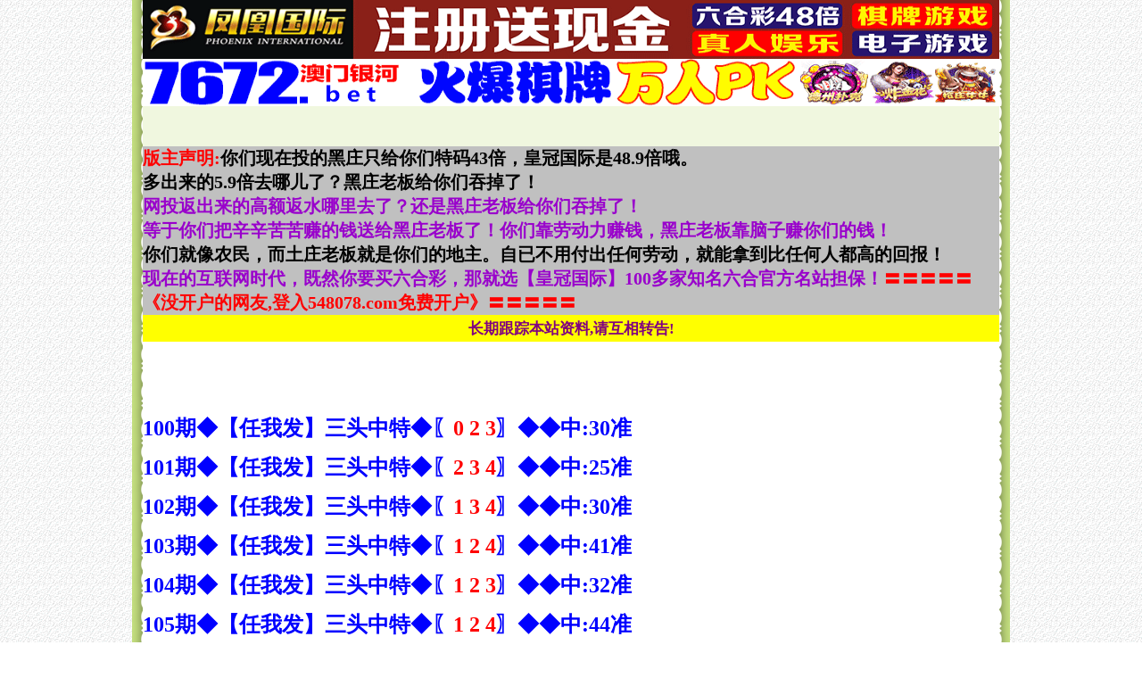

--- FILE ---
content_type: text/html
request_url: https://918799.com/html/016.htm
body_size: 3573
content:

<head>
<meta http-equiv="Content-Language" content="zh-cn">
<TITLE>两波三头中</TITLE>
<META name="description" content="两波三头中"/>
<META name="keywords" content="两波三头中"/>
<META http-equiv=Content-Type content="text/html; charset=gb2312">
<LINK href="https://www.918069.com/qnzl/img/Index.css" type=text/css rel=stylesheet>

</head>

<BODY bgColor=#ffffff 
background="https://www.918069.com/qnzl/img/logo.gif" 
topMargin=0>
<CENTER>
<DIV align=center>
<TABLE cellSpacing=0 cellPadding=0 width=806 border=0>
  <TBODY>
  <TR>
    <TD width=14 
    background="https://www.918069.com/qnzl/img/zke_1.gif">　</TD>
    <TD vAlign=top bgColor=#f0f7df>
    
																                      
				<span><b><font color="#9900CC" face="黑体" style="font-size: 20pt"> 
				<a target="_blank" href="http://yy.07672.pro/registersAlone.do?init=48660">
				<img src="https://918069.com/332288.gif" width="960" height="66"></a></TD>
    <TD width=14 
    background="https://www.918069.com/qnzl/img/zke_2.gif">　</TD></TR>
  <TR>
    <TD width=14 
    background="https://www.918069.com/qnzl/img/zke_1.gif">　</TD>
    <TD vAlign=top bgColor=#f0f7df>
    
																                      
				<span><b><font color="#9900CC" face="黑体" style="font-size: 20pt"> 
							<a target="_blank" href="http://yy.07672.pro/registersAlone.do?init=48660">
							<img src="https://918469.com/05475.gif" width="960" height="53"></a></TD>
    <TD width=14 
    background="https://www.918069.com/qnzl/img/zke_2.gif">　</TD></TR>
  <TR>
    <TD width=14 
    background="https://www.918069.com/qnzl/img/zke_1.gif">　</TD>
    <TD vAlign=top bgColor=#f0f7df>
　</TD>
    <TD width=14 
    background="https://www.918069.com/qnzl/img/zke_2.gif">　</TD></TR>
  <TR>
    <TD width=14 
    background="https://www.918069.com/qnzl/img/zke_1.gif">　</TD>
    <TD vAlign=top bgColor=#f0f7df>
　</TD>
    <TD width=14 
    background="https://www.918069.com/qnzl/img/zke_2.gif">　</TD></TR>
  <TR>
    <TD width=14 
    background="https://www.918069.com/qnzl/img/zke_1.gif">　</TD>
    <TD vAlign=top bgColor=#f0f7df>
　</TD>
    <TD width=14 
    background="https://www.918069.com/qnzl/img/zke_2.gif">　</TD></TR>
  <TR>
    <TD width=14 
    background="https://www.918069.com/qnzl/img/zke_1.gif">　</TD>
    <TD vAlign=top bgColor=#f0f7df>
</CENTER>
      <DIV align=center>
      <TABLE cellSpacing=0 cellPadding=0 width="100%" border=0>
        <TBODY>
        <TR>
          <TD>
            <TABLE height=0 cellSpacing=0 cellPadding=0 width="100%" 
              border=0><TBODY>
              <TR>
                <TD class=style1 vAlign=top>
                  </center>
				</TD></TR>
              <tr>
          <TD bgcolor="#C0C0C0" height="30">
            <b><font style="font-size: 15pt"><font color="#FF0000">版主声明:</font>你们现在投的黑庄只给你们特码43倍，皇冠国际是48.9倍哦。<br>
			多出来的5.9倍去哪儿了？黑庄老板给你们吞掉了！<br>
			<font color="#9900CC">网投返出来的高额返水哪里去了？还是黑庄老板给你们吞掉了！<br>
			等于你们把辛辛苦苦赚的钱送给黑庄老板了！你们靠劳动力赚钱，黑庄老板靠脑子赚你们的钱！</font><br>
			你们就像农民，而土庄老板就是你们的地主。自已不用付出任何劳动，就能拿到比任何人都高的回报！<br>
			<font color="#9900CC">现在的互联网时代，既然你要买六合彩，那就选【皇冠国际】100多家知名六合官方名站担保！</font><font color="#FF0000">〓〓〓〓〓《没开户的网友,登入548078.com免费开户》〓〓〓〓〓</font></font></b></TD>
        		</tr>
              <tr>
          <TD bgcolor="#FFFF00" height="30">
            <p align="center"><b><span style="font-size: 13pt">
			<font color="#800080">长期跟踪本站资料,请互相转告!</font></span></b></TD>
        		</tr>
              <TR>
                <TD class=style1 vAlign=top bgcolor="#FFFFFF">
					<p>
					　</p>
					<p>
					　</p>
					<p>
					　</p>
					<p>
					<b><font color="#0000FF" size="5">100期◆【任我发】三头中特◆〖</font><font color="#FF0000" size="5">0 
					2 3</font><font color="#0000FF" size="5">〗◆◆中:30准</font></b></p>
					<p>
					<b><font color="#0000FF" size="5">101期◆【任我发】三头中特◆〖</font><font color="#FF0000" size="5">2 
					3 4</font><font color="#0000FF" size="5">〗◆◆中:25准</font></b></p>
					<p>
					<b><font color="#0000FF" size="5">102期◆【任我发】三头中特◆〖</font><font color="#FF0000" size="5">1 
					3 4</font><font color="#0000FF" size="5">〗◆◆中:30准</font></b></p>
					<p>
					<b><font color="#0000FF" size="5">103期◆【任我发】三头中特◆〖</font><font color="#FF0000" size="5">1 
					2 4</font><font color="#0000FF" size="5">〗◆◆中:41准</font></b></p>
					<p>
					<b><font color="#0000FF" size="5">104期◆【任我发】三头中特◆〖</font><font color="#FF0000" size="5">1 
					2 3</font><font color="#0000FF" size="5">〗◆◆中:32准</font></b></p>
					<p>
					<b><font color="#0000FF" size="5">105期◆【任我发】三头中特◆〖</font><font color="#FF0000" size="5">1 
					2 4</font><font color="#0000FF" size="5">〗◆◆中:44准</font></b></p>
					<p>
					<b><font color="#0000FF" size="5">107期◆【任我发】三头中特◆〖</font><font color="#FF0000" size="5">1 
					2 3</font><font color="#0000FF" size="5">〗◆◆中:33准</font></b></p>
					<p>
					<b><font color="#0000FF" size="5">108期◆【任我发】三头中特◆〖</font><font size="5" color="#FF0000">0 
					2 3</font><font color="#0000FF" size="5">〗◆◆中:07准</font></b></p>
					<p>
					<b><font color="#0000FF" size="5">110期◆【任我发】三头中特◆〖</font><font size="5" color="#FF0000">1 
					2 4</font><font color="#0000FF" size="5">〗◆◆中:20准</font></b></p>
					<p>
					<b><font color="#0000FF" size="5">111期◆【任我发】三头中特◆〖</font><font size="5" color="#FF0000">1 
					3 4</font><font color="#0000FF" size="5">〗◆◆中:12准</font></b></p>
					<p>
					<b><font color="#0000FF" size="5">113期◆【任我发】三头中特◆〖</font><font size="5" color="#FF0000">1 
					2 3</font><font color="#0000FF" size="5">〗◆◆中:13准</font></b></p>
					<p>
					<b><font color="#0000FF" size="5">114期◆【任我发】三头中特◆〖</font><font size="5" color="#FF0000">0 
					2 3</font><font color="#0000FF" size="5">〗◆◆中:39准</font></b></p>
					<p>
					<b><font color="#0000FF" size="5">116期◆【任我发】三头中特◆〖</font><font size="5" color="#FF0000">1 
					2 3</font><font color="#0000FF" size="5">〗◆◆中:24准</font></b></p>
					<p>
					<b><font color="#0000FF" size="5">117期◆【任我发】三头中特◆〖</font><font size="5" color="#FF0000">0 
					1 3</font><font color="#0000FF" size="5">〗◆◆中:04准</font></b></p>
					<p>
					<b><font color="#0000FF" size="5">118期◆【任我发】三头中特◆〖</font><font size="5" color="#FF0000">2 
					3 4</font><font color="#0000FF" size="5">〗◆◆中:31准</font></b></p>
					<p>
					<b><font color="#0000FF" size="5">119期◆【任我发】三头中特◆〖</font><font size="5" color="#FF0000">1 
					3 4</font><font color="#0000FF" size="5">〗◆◆中:49准</font></b></p>
					<p>
					<b><font color="#0000FF" size="5">120期◆【任我发】三头中特◆〖</font><font size="5" color="#FF0000">1 
					2 4</font><font color="#0000FF" size="5">〗◆◆中:41准</font></b></p>
					<p>
					<b><font color="#0000FF" size="5">121期◆【任我发】三头中特◆〖</font><font size="5" color="#FF0000">1 
					3 4</font><font color="#0000FF" size="5">〗◆◆中:15准</font></b></p>
					<p>
					<b><font color="#0000FF" size="5">123期◆【任我发】三头中特◆〖</font><font size="5" color="#FF0000">1 
					2 4</font><font color="#0000FF" size="5">〗◆◆中:23准</font></b></p>
					<p>
					<b><font color="#0000FF" size="5">125期◆【任我发】三头中特◆〖</font><font size="5" color="#FF0000">0 
					2 3</font><font color="#0000FF" size="5">〗◆◆中:08准</font></b></p>
					<p>
					<b><font color="#0000FF" size="5">126期◆【任我发】三头中特◆〖</font><font size="5" color="#FF0000">1 
					2 3</font><font color="#0000FF" size="5">〗◆◆中:39准</font></b></p>
					<p>
					<b><font color="#0000FF" size="5">127期◆【任我发】三头中特◆〖</font><font size="5" color="#FF0000">1 
					2 4</font><font color="#0000FF" size="5">〗◆◆中:25准</font></b></p>
					<p>
					<b><font color="#0000FF" size="5">128期◆【任我发】三头中特◆〖</font><font size="5" color="#FF0000">1 
					3 4</font><font color="#0000FF" size="5">〗◆◆中:43准</font></b></p>
					<p>
					<b><font color="#0000FF" size="5">130期◆【任我发】三头中特◆〖</font><font size="5" color="#FF0000">1 
					2 4</font><font color="#0000FF" size="5">〗◆◆中:24准</font></b></p>
					<p>
					<b><font color="#0000FF" size="5">131期◆【任我发】三头中特◆〖</font><font size="5" color="#FF0000">1 
					2 3</font><font color="#0000FF" size="5">〗◆◆中:11准</font></b></p>
					<p>
					<b><font color="#0000FF" size="5">132期◆【任我发】三头中特◆〖</font><font size="5" color="#FF0000">1 
					2 4</font><font color="#0000FF" size="5">〗◆◆中:46准</font></b></p>
					<p>
					<b><font color="#0000FF" size="5">133期◆【任我发】三头中特◆〖</font><font size="5" color="#FF0000">1 
					2 3</font><font color="#0000FF" size="5">〗◆◆中:13准</font></b></p>
					<p>
					<b><font color="#0000FF" size="5">134期◆【任我发】三头中特◆〖</font><font size="5" color="#FF0000">1 
					2 4</font><font color="#0000FF" size="5">〗◆◆中:45准</font></b></p>
					<p>
					<b><font color="#0000FF" size="5">001期◆【任我发】三头中特◆〖</font><font size="5" color="#FF0000">1 
					2 3</font><font color="#0000FF" size="5">〗◆◆中:14准</font></b></p>
					<p>
					<b><font color="#0000FF" size="5">002期◆【任我发】三头中特◆〖</font><font size="5" color="#FF0000">0 
					2 4</font><font color="#0000FF" size="5">〗◆◆中:1？准</font></b></p>
					<p>
					<img src="https://918469.com/tu/weixin.png" width="805" height="488"><p>
					　<p>
					　</TD></TR>
              </TBODY></TABLE></TD></TR></TBODY></TABLE></DIV></TD>
    <TD width=14 
    background="https://www.918069.com/qnzl/img/zke_2.gif">　</TD></TR></TBODY></TABLE></DIV>
<TABLE height=53 cellSpacing=0 cellPadding=0 width=806 align=center border=0>
  <TBODY>
  <TR>
    <TD width=14 
    background="https://www.918069.com/qnzl/img/zke_1.gif">　</TD>
    <TD align=middle width=778 
    height=25 bgcolor="#F0F7DF">
<span><b><font color="#9900CC" face="黑体" style="font-size: 20pt"> 
<a target="_blank" href="http://yy.07672.pro/registersAlone.do?init=48660">
<img src="https://918069.com/332288.gif" width="960" height="65"></a></TD>                                                                                                                                                                                                                                                                                                                                                                                                                                                                                                                                                                                                                                                                                                                                                                                                                                                                                                                                                                                                            
    <TD width=14 
    background="https://www.918069.com/qnzl/img/zke_2.gif">　</TD></TR>
  <TR>
    <TD width=14 
    background="https://www.918069.com/qnzl/img/zke_1.gif">　</TD>
    <TD align=middle width=778 
    height=25 bgcolor="#F0F7DF">
							
		
<span><b><font color="#9900CC" face="黑体" style="font-size: 20pt"> 
							<a target="_blank" href="http://yy.07672.pro/registersAlone.do?init=48660">
							<img src="https://918469.com/05475.gif" width="960" height="53"></a></TD>                                                                                                                                                                                                                                                                                                                                                                                                                                                                                                                                                                                                                                                                                                                                                                                                                                                                                                                                                                                                            
    <TD width=14 
    background="https://www.918069.com/qnzl/img/zke_2.gif">　</TD></TR>
  <TR>
    <TD width=14 
    background="https://www.918069.com/qnzl/img/zke_1.gif">　</TD>
    <TD align=middle width=778 
    height=25 bgcolor="#F0F7DF">
      <p><font style="font-weight:700" size="2"><font color="#008000">
		＜觉得此料还可以的话就多多介绍您身边的朋友一起来发横财＞</font></font></TD>                                                                                                                                                                                                                                                                                                                                                                                                                                                                                                                                                                                                                                                                                                                                                                                                                                                                                                                                                                                                            
    <TD width=14 
    background="https://www.918069.com/qnzl/img/zke_2.gif">　</TD></TR>
  <TR>
    <TD width=14 
    background="https://www.918069.com/qnzl/img/zke_1.gif">　</TD>
    <TD align=middle width=778 
    height=53 bgcolor="#F0F7DF">
      <table id="table35" border="0" cellSpacing="1" cellPadding="2" width="772" bgColor="#c0c0c0">
		<tr>
			<td style="font-family: 宋体; color: #000000; font-size: 12px" bgColor="#99ffcc" height="17" width="765" colSpan="2">
			<p align="left">
			<font style="FONT-SIZE: 14px; FONT-WEIGHT: 700" color="#000000">
			合数单双号码表：</font></td>
		</tr>
		<tr>
			<td style="font-family: 宋体; color: #000000; font-size: 12px" bgColor="#ffffff" height="25" width="48">
			<font color="#0000ff"><strong>
			<font style="FONT-SIZE: 14px; FONT-WEIGHT: 700">合数单</font></strong></font></td>
			<td style="font-family: 宋体; color: #000000; font-size: 12px" bgColor="#ffffff" height="25" width="712">
			<font style="FONT-SIZE: 14px; FONT-WEIGHT: 700">01 03 05 07 09 10 12 
			14 16 18 21 23 25 27 29 30 32 34 36 38 41 43 45 47 49</font></td>
		</tr>
		<tr>
			<td style="font-family: 宋体; color: #000000; font-size: 12px" bgColor="#ffffff" height="25" width="48">
			<font style="FONT-SIZE: 14px; FONT-WEIGHT: 700" color="#ff0000"><b>
			合数双</b></font></td>
			<td style="font-family: 宋体; color: #000000; font-size: 12px" bgColor="#ffffff" height="25" width="712">
			<font style="FONT-SIZE: 14px; FONT-WEIGHT: 700">02 04 06 08 11 13 15 
			17 19 20 22 24 26 28 31 33 35 37 39 40 42 44 46 48</font></td>
		</tr>
		<tr>
			<td style="font-family: 宋体; color: #000000; font-size: 12px" bgColor="#99ffcc" height="17" width="765" colSpan="2">
			<p align="left">
			<font style="FONT-SIZE: 14px; FONT-WEIGHT: 700" color="#000000">
			红蓝绿波色号码表：</font></td>
		</tr>
		<tr>
			<td style="font-family: 宋体; color: #000000; font-size: 12px" bgColor="#ffffff" height="24" width="48">
			<font style="FONT-SIZE: 14px; FONT-WEIGHT: 700" color="#ff0000">红波：</font></td>
			<td style="font-family: 宋体; color: #000000; font-size: 12px" bgColor="#ffffff" height="24" width="712">
			<font style="FONT-SIZE: 14px; FONT-WEIGHT: 700" color="#ff0000">
			01.02.07.08.12.13.18.19.23.24.29.30.34.35.40.45.46</font></td>
		</tr>
		<tr>
			<td style="font-family: 宋体; color: #000000; font-size: 12px" bgColor="#ffffff" height="24" width="48">
			<font style="FONT-SIZE: 14px; FONT-WEIGHT: 700" color="#0000ff">蓝波：</font></td>
			<td style="font-family: 宋体; color: #000000; font-size: 12px" bgColor="#ffffff" height="24" width="712">
			<font style="FONT-SIZE: 14px; FONT-WEIGHT: 700" color="#0000ff">
			03.04.09.10.14.15.20.25.26.31.36.37.41.42.47.48</font></td>
		</tr>
		<tr>
			<td style="font-family: 宋体; color: #000000; font-size: 12px" bgColor="#ffffff" height="24" width="48">
			<font style="FONT-SIZE: 14px; FONT-WEIGHT: 700" color="#008000">绿波：</font></td>
			<td style="font-family: 宋体; color: #000000; font-size: 12px" bgColor="#ffffff" height="24" width="712">
			<font style="FONT-SIZE: 14px; FONT-WEIGHT: 700" color="#008000">
			05.06.11.16.17.21.22.27.28.32.33.38.39.43.44.49</font></td>
		</tr>
		</table>
	</TD>                                                                                                                                                                                                                                                                                                                                                                                                                                                                                                                                                                                                                                                                                                                                                                                                                                                                                                                                                                                                            
    <TD width=14 
    background="https://www.918069.com/qnzl/img/zke_2.gif">　</TD></TR>
  <TR>
    <TD width=14 
    background="https://www.918069.com/qnzl/img/zke_1.gif">　</TD>
    <TD align=middle width=778 
    background="https://www.918069.com/qnzl/img/zke_3.gif" 
    height=53 bgcolor="#F0F7DF">
      <P align=center>
      <P align=center>
      </TD>                                                                                                                                                                                                                                                                                                                                                                                                                                                                                                                                                                                                                                                                                                                                                                                                                                                                                                                                                                                                            
    <TD width=14 
    background="https://www.918069.com/qnzl/img/zke_2.gif"></TD></TR></TBODY></TABLE>  
<p style="margin-left: -1800; margin-top: -30">


--- FILE ---
content_type: text/css
request_url: https://www.918069.com/qnzl/img/Index.css
body_size: 446
content:
body,td,textarea{
	scrollbar-face-color: #dbeedd;
	scrollbar-highlight-color: #FFFFFF;
	scrollbar-shadow-color: darkseagreen;
	scrollbar-3dlight-color: #dbeedd;
	scrollbar-arrow-color: darkseagreen;
	scrollbar-track-color: #f3faf4;
	scrollbar-darkshadow-color: #f3faf4;
	font-size:12px;
	}
a:link {color: #333333;text-decoration: none;}
a:visited {text-decoration: none;color: #333333;}
a:hover {text-decoration: none;color: #000066;}
a:active {text-decoration: none;color: #333333;}
.Txt{
	Width: 75%;
	Height: 22px;
	Font-size:12px;
	Font-family:verdana;
	Border: 1px solid #666666;}
.Btn{
	Height: 24px;
	Font-size:12px;
	Font-family:verdana;
	Text-align: center;
	Vertical-align: middle;
	Border:#FFF 1px solid;
	Border-right:#000 1px solid;
	Border-bottom:#000 1px solid;}